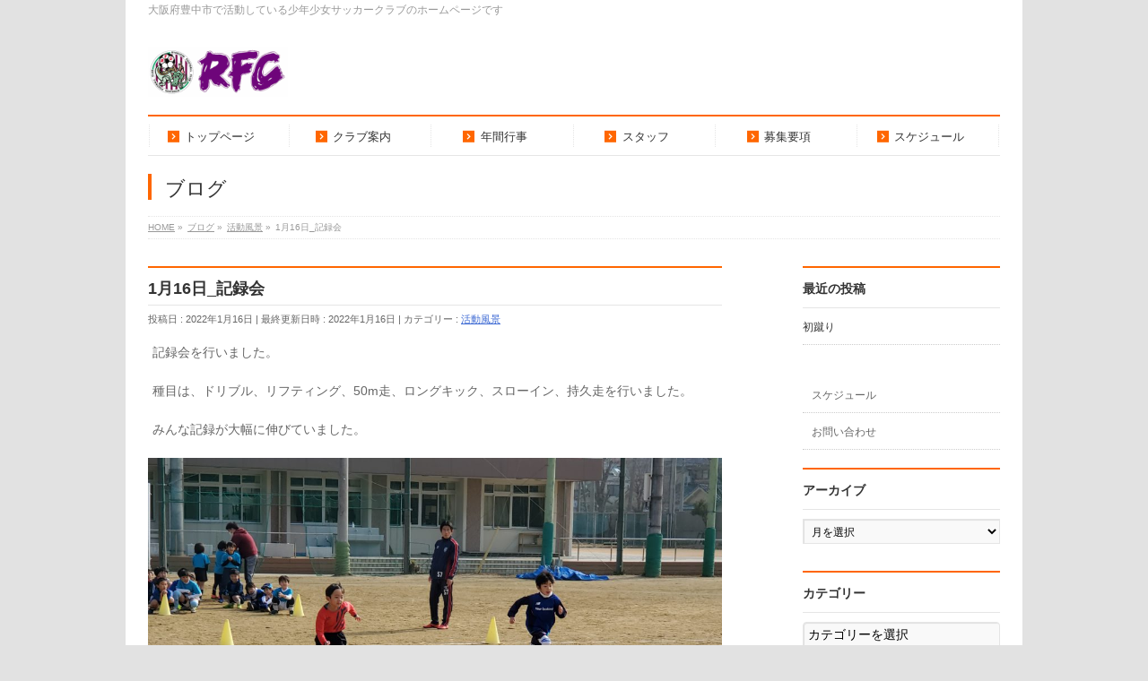

--- FILE ---
content_type: text/html; charset=UTF-8
request_url: https://rfc-osaka.com/2022/01/16/1%E6%9C%8816%E6%97%A5_%E8%A8%98%E9%8C%B2%E4%BC%9A/
body_size: 14167
content:
<!DOCTYPE html>
<!--[if IE]>
<meta http-equiv="X-UA-Compatible" content="IE=Edge">
<![endif]-->
<html xmlns:fb="http://ogp.me/ns/fb#" lang="ja">
<head>
<meta charset="UTF-8" />
<link rel="start" href="https://rfc-osaka.com" title="HOME" />

<meta id="viewport" name="viewport" content="width=device-width, initial-scale=1">
<title>1月16日_記録会 | RFC</title>
<meta name='robots' content='max-image-preview:large' />
<link rel='dns-prefetch' href='//fonts.googleapis.com' />
<link rel="alternate" type="application/rss+xml" title="RFC &raquo; フィード" href="https://rfc-osaka.com/feed/" />
<link rel="alternate" type="application/rss+xml" title="RFC &raquo; コメントフィード" href="https://rfc-osaka.com/comments/feed/" />
<link rel="alternate" title="oEmbed (JSON)" type="application/json+oembed" href="https://rfc-osaka.com/wp-json/oembed/1.0/embed?url=https%3A%2F%2Frfc-osaka.com%2F2022%2F01%2F16%2F1%25e6%259c%258816%25e6%2597%25a5_%25e8%25a8%2598%25e9%258c%25b2%25e4%25bc%259a%2F" />
<link rel="alternate" title="oEmbed (XML)" type="text/xml+oembed" href="https://rfc-osaka.com/wp-json/oembed/1.0/embed?url=https%3A%2F%2Frfc-osaka.com%2F2022%2F01%2F16%2F1%25e6%259c%258816%25e6%2597%25a5_%25e8%25a8%2598%25e9%258c%25b2%25e4%25bc%259a%2F&#038;format=xml" />
<meta name="description" content="記録会を行いました。種目は、ドリブル、リフティング、50m走、ロングキック、スローイン、持久走を行いました。みんな記録が大幅に伸びていました。🔺50m走🔺ロングキック🔺持久走🔺ドリブル🔺リフティング" />
<style type="text/css">.keyColorBG,.keyColorBGh:hover,.keyColor_bg,.keyColor_bg_hover:hover{background-color: #ff6600;}.keyColorCl,.keyColorClh:hover,.keyColor_txt,.keyColor_txt_hover:hover{color: #ff6600;}.keyColorBd,.keyColorBdh:hover,.keyColor_border,.keyColor_border_hover:hover{border-color: #ff6600;}.color_keyBG,.color_keyBGh:hover,.color_key_bg,.color_key_bg_hover:hover{background-color: #ff6600;}.color_keyCl,.color_keyClh:hover,.color_key_txt,.color_key_txt_hover:hover{color: #ff6600;}.color_keyBd,.color_keyBdh:hover,.color_key_border,.color_key_border_hover:hover{border-color: #ff6600;}</style>
<style id='wp-img-auto-sizes-contain-inline-css' type='text/css'>
img:is([sizes=auto i],[sizes^="auto," i]){contain-intrinsic-size:3000px 1500px}
/*# sourceURL=wp-img-auto-sizes-contain-inline-css */
</style>
<style id='wp-emoji-styles-inline-css' type='text/css'>

	img.wp-smiley, img.emoji {
		display: inline !important;
		border: none !important;
		box-shadow: none !important;
		height: 1em !important;
		width: 1em !important;
		margin: 0 0.07em !important;
		vertical-align: -0.1em !important;
		background: none !important;
		padding: 0 !important;
	}
/*# sourceURL=wp-emoji-styles-inline-css */
</style>
<style id='wp-block-library-inline-css' type='text/css'>
:root{--wp-block-synced-color:#7a00df;--wp-block-synced-color--rgb:122,0,223;--wp-bound-block-color:var(--wp-block-synced-color);--wp-editor-canvas-background:#ddd;--wp-admin-theme-color:#007cba;--wp-admin-theme-color--rgb:0,124,186;--wp-admin-theme-color-darker-10:#006ba1;--wp-admin-theme-color-darker-10--rgb:0,107,160.5;--wp-admin-theme-color-darker-20:#005a87;--wp-admin-theme-color-darker-20--rgb:0,90,135;--wp-admin-border-width-focus:2px}@media (min-resolution:192dpi){:root{--wp-admin-border-width-focus:1.5px}}.wp-element-button{cursor:pointer}:root .has-very-light-gray-background-color{background-color:#eee}:root .has-very-dark-gray-background-color{background-color:#313131}:root .has-very-light-gray-color{color:#eee}:root .has-very-dark-gray-color{color:#313131}:root .has-vivid-green-cyan-to-vivid-cyan-blue-gradient-background{background:linear-gradient(135deg,#00d084,#0693e3)}:root .has-purple-crush-gradient-background{background:linear-gradient(135deg,#34e2e4,#4721fb 50%,#ab1dfe)}:root .has-hazy-dawn-gradient-background{background:linear-gradient(135deg,#faaca8,#dad0ec)}:root .has-subdued-olive-gradient-background{background:linear-gradient(135deg,#fafae1,#67a671)}:root .has-atomic-cream-gradient-background{background:linear-gradient(135deg,#fdd79a,#004a59)}:root .has-nightshade-gradient-background{background:linear-gradient(135deg,#330968,#31cdcf)}:root .has-midnight-gradient-background{background:linear-gradient(135deg,#020381,#2874fc)}:root{--wp--preset--font-size--normal:16px;--wp--preset--font-size--huge:42px}.has-regular-font-size{font-size:1em}.has-larger-font-size{font-size:2.625em}.has-normal-font-size{font-size:var(--wp--preset--font-size--normal)}.has-huge-font-size{font-size:var(--wp--preset--font-size--huge)}.has-text-align-center{text-align:center}.has-text-align-left{text-align:left}.has-text-align-right{text-align:right}.has-fit-text{white-space:nowrap!important}#end-resizable-editor-section{display:none}.aligncenter{clear:both}.items-justified-left{justify-content:flex-start}.items-justified-center{justify-content:center}.items-justified-right{justify-content:flex-end}.items-justified-space-between{justify-content:space-between}.screen-reader-text{border:0;clip-path:inset(50%);height:1px;margin:-1px;overflow:hidden;padding:0;position:absolute;width:1px;word-wrap:normal!important}.screen-reader-text:focus{background-color:#ddd;clip-path:none;color:#444;display:block;font-size:1em;height:auto;left:5px;line-height:normal;padding:15px 23px 14px;text-decoration:none;top:5px;width:auto;z-index:100000}html :where(.has-border-color){border-style:solid}html :where([style*=border-top-color]){border-top-style:solid}html :where([style*=border-right-color]){border-right-style:solid}html :where([style*=border-bottom-color]){border-bottom-style:solid}html :where([style*=border-left-color]){border-left-style:solid}html :where([style*=border-width]){border-style:solid}html :where([style*=border-top-width]){border-top-style:solid}html :where([style*=border-right-width]){border-right-style:solid}html :where([style*=border-bottom-width]){border-bottom-style:solid}html :where([style*=border-left-width]){border-left-style:solid}html :where(img[class*=wp-image-]){height:auto;max-width:100%}:where(figure){margin:0 0 1em}html :where(.is-position-sticky){--wp-admin--admin-bar--position-offset:var(--wp-admin--admin-bar--height,0px)}@media screen and (max-width:600px){html :where(.is-position-sticky){--wp-admin--admin-bar--position-offset:0px}}

/*# sourceURL=wp-block-library-inline-css */
</style><style id='wp-block-image-inline-css' type='text/css'>
.wp-block-image>a,.wp-block-image>figure>a{display:inline-block}.wp-block-image img{box-sizing:border-box;height:auto;max-width:100%;vertical-align:bottom}@media not (prefers-reduced-motion){.wp-block-image img.hide{visibility:hidden}.wp-block-image img.show{animation:show-content-image .4s}}.wp-block-image[style*=border-radius] img,.wp-block-image[style*=border-radius]>a{border-radius:inherit}.wp-block-image.has-custom-border img{box-sizing:border-box}.wp-block-image.aligncenter{text-align:center}.wp-block-image.alignfull>a,.wp-block-image.alignwide>a{width:100%}.wp-block-image.alignfull img,.wp-block-image.alignwide img{height:auto;width:100%}.wp-block-image .aligncenter,.wp-block-image .alignleft,.wp-block-image .alignright,.wp-block-image.aligncenter,.wp-block-image.alignleft,.wp-block-image.alignright{display:table}.wp-block-image .aligncenter>figcaption,.wp-block-image .alignleft>figcaption,.wp-block-image .alignright>figcaption,.wp-block-image.aligncenter>figcaption,.wp-block-image.alignleft>figcaption,.wp-block-image.alignright>figcaption{caption-side:bottom;display:table-caption}.wp-block-image .alignleft{float:left;margin:.5em 1em .5em 0}.wp-block-image .alignright{float:right;margin:.5em 0 .5em 1em}.wp-block-image .aligncenter{margin-left:auto;margin-right:auto}.wp-block-image :where(figcaption){margin-bottom:1em;margin-top:.5em}.wp-block-image.is-style-circle-mask img{border-radius:9999px}@supports ((-webkit-mask-image:none) or (mask-image:none)) or (-webkit-mask-image:none){.wp-block-image.is-style-circle-mask img{border-radius:0;-webkit-mask-image:url('data:image/svg+xml;utf8,<svg viewBox="0 0 100 100" xmlns="http://www.w3.org/2000/svg"><circle cx="50" cy="50" r="50"/></svg>');mask-image:url('data:image/svg+xml;utf8,<svg viewBox="0 0 100 100" xmlns="http://www.w3.org/2000/svg"><circle cx="50" cy="50" r="50"/></svg>');mask-mode:alpha;-webkit-mask-position:center;mask-position:center;-webkit-mask-repeat:no-repeat;mask-repeat:no-repeat;-webkit-mask-size:contain;mask-size:contain}}:root :where(.wp-block-image.is-style-rounded img,.wp-block-image .is-style-rounded img){border-radius:9999px}.wp-block-image figure{margin:0}.wp-lightbox-container{display:flex;flex-direction:column;position:relative}.wp-lightbox-container img{cursor:zoom-in}.wp-lightbox-container img:hover+button{opacity:1}.wp-lightbox-container button{align-items:center;backdrop-filter:blur(16px) saturate(180%);background-color:#5a5a5a40;border:none;border-radius:4px;cursor:zoom-in;display:flex;height:20px;justify-content:center;opacity:0;padding:0;position:absolute;right:16px;text-align:center;top:16px;width:20px;z-index:100}@media not (prefers-reduced-motion){.wp-lightbox-container button{transition:opacity .2s ease}}.wp-lightbox-container button:focus-visible{outline:3px auto #5a5a5a40;outline:3px auto -webkit-focus-ring-color;outline-offset:3px}.wp-lightbox-container button:hover{cursor:pointer;opacity:1}.wp-lightbox-container button:focus{opacity:1}.wp-lightbox-container button:focus,.wp-lightbox-container button:hover,.wp-lightbox-container button:not(:hover):not(:active):not(.has-background){background-color:#5a5a5a40;border:none}.wp-lightbox-overlay{box-sizing:border-box;cursor:zoom-out;height:100vh;left:0;overflow:hidden;position:fixed;top:0;visibility:hidden;width:100%;z-index:100000}.wp-lightbox-overlay .close-button{align-items:center;cursor:pointer;display:flex;justify-content:center;min-height:40px;min-width:40px;padding:0;position:absolute;right:calc(env(safe-area-inset-right) + 16px);top:calc(env(safe-area-inset-top) + 16px);z-index:5000000}.wp-lightbox-overlay .close-button:focus,.wp-lightbox-overlay .close-button:hover,.wp-lightbox-overlay .close-button:not(:hover):not(:active):not(.has-background){background:none;border:none}.wp-lightbox-overlay .lightbox-image-container{height:var(--wp--lightbox-container-height);left:50%;overflow:hidden;position:absolute;top:50%;transform:translate(-50%,-50%);transform-origin:top left;width:var(--wp--lightbox-container-width);z-index:9999999999}.wp-lightbox-overlay .wp-block-image{align-items:center;box-sizing:border-box;display:flex;height:100%;justify-content:center;margin:0;position:relative;transform-origin:0 0;width:100%;z-index:3000000}.wp-lightbox-overlay .wp-block-image img{height:var(--wp--lightbox-image-height);min-height:var(--wp--lightbox-image-height);min-width:var(--wp--lightbox-image-width);width:var(--wp--lightbox-image-width)}.wp-lightbox-overlay .wp-block-image figcaption{display:none}.wp-lightbox-overlay button{background:none;border:none}.wp-lightbox-overlay .scrim{background-color:#fff;height:100%;opacity:.9;position:absolute;width:100%;z-index:2000000}.wp-lightbox-overlay.active{visibility:visible}@media not (prefers-reduced-motion){.wp-lightbox-overlay.active{animation:turn-on-visibility .25s both}.wp-lightbox-overlay.active img{animation:turn-on-visibility .35s both}.wp-lightbox-overlay.show-closing-animation:not(.active){animation:turn-off-visibility .35s both}.wp-lightbox-overlay.show-closing-animation:not(.active) img{animation:turn-off-visibility .25s both}.wp-lightbox-overlay.zoom.active{animation:none;opacity:1;visibility:visible}.wp-lightbox-overlay.zoom.active .lightbox-image-container{animation:lightbox-zoom-in .4s}.wp-lightbox-overlay.zoom.active .lightbox-image-container img{animation:none}.wp-lightbox-overlay.zoom.active .scrim{animation:turn-on-visibility .4s forwards}.wp-lightbox-overlay.zoom.show-closing-animation:not(.active){animation:none}.wp-lightbox-overlay.zoom.show-closing-animation:not(.active) .lightbox-image-container{animation:lightbox-zoom-out .4s}.wp-lightbox-overlay.zoom.show-closing-animation:not(.active) .lightbox-image-container img{animation:none}.wp-lightbox-overlay.zoom.show-closing-animation:not(.active) .scrim{animation:turn-off-visibility .4s forwards}}@keyframes show-content-image{0%{visibility:hidden}99%{visibility:hidden}to{visibility:visible}}@keyframes turn-on-visibility{0%{opacity:0}to{opacity:1}}@keyframes turn-off-visibility{0%{opacity:1;visibility:visible}99%{opacity:0;visibility:visible}to{opacity:0;visibility:hidden}}@keyframes lightbox-zoom-in{0%{transform:translate(calc((-100vw + var(--wp--lightbox-scrollbar-width))/2 + var(--wp--lightbox-initial-left-position)),calc(-50vh + var(--wp--lightbox-initial-top-position))) scale(var(--wp--lightbox-scale))}to{transform:translate(-50%,-50%) scale(1)}}@keyframes lightbox-zoom-out{0%{transform:translate(-50%,-50%) scale(1);visibility:visible}99%{visibility:visible}to{transform:translate(calc((-100vw + var(--wp--lightbox-scrollbar-width))/2 + var(--wp--lightbox-initial-left-position)),calc(-50vh + var(--wp--lightbox-initial-top-position))) scale(var(--wp--lightbox-scale));visibility:hidden}}
/*# sourceURL=https://rfc-osaka.com/wp-includes/blocks/image/style.min.css */
</style>
<style id='wp-block-paragraph-inline-css' type='text/css'>
.is-small-text{font-size:.875em}.is-regular-text{font-size:1em}.is-large-text{font-size:2.25em}.is-larger-text{font-size:3em}.has-drop-cap:not(:focus):first-letter{float:left;font-size:8.4em;font-style:normal;font-weight:100;line-height:.68;margin:.05em .1em 0 0;text-transform:uppercase}body.rtl .has-drop-cap:not(:focus):first-letter{float:none;margin-left:.1em}p.has-drop-cap.has-background{overflow:hidden}:root :where(p.has-background){padding:1.25em 2.375em}:where(p.has-text-color:not(.has-link-color)) a{color:inherit}p.has-text-align-left[style*="writing-mode:vertical-lr"],p.has-text-align-right[style*="writing-mode:vertical-rl"]{rotate:180deg}
/*# sourceURL=https://rfc-osaka.com/wp-includes/blocks/paragraph/style.min.css */
</style>
<style id='global-styles-inline-css' type='text/css'>
:root{--wp--preset--aspect-ratio--square: 1;--wp--preset--aspect-ratio--4-3: 4/3;--wp--preset--aspect-ratio--3-4: 3/4;--wp--preset--aspect-ratio--3-2: 3/2;--wp--preset--aspect-ratio--2-3: 2/3;--wp--preset--aspect-ratio--16-9: 16/9;--wp--preset--aspect-ratio--9-16: 9/16;--wp--preset--color--black: #000000;--wp--preset--color--cyan-bluish-gray: #abb8c3;--wp--preset--color--white: #ffffff;--wp--preset--color--pale-pink: #f78da7;--wp--preset--color--vivid-red: #cf2e2e;--wp--preset--color--luminous-vivid-orange: #ff6900;--wp--preset--color--luminous-vivid-amber: #fcb900;--wp--preset--color--light-green-cyan: #7bdcb5;--wp--preset--color--vivid-green-cyan: #00d084;--wp--preset--color--pale-cyan-blue: #8ed1fc;--wp--preset--color--vivid-cyan-blue: #0693e3;--wp--preset--color--vivid-purple: #9b51e0;--wp--preset--gradient--vivid-cyan-blue-to-vivid-purple: linear-gradient(135deg,rgb(6,147,227) 0%,rgb(155,81,224) 100%);--wp--preset--gradient--light-green-cyan-to-vivid-green-cyan: linear-gradient(135deg,rgb(122,220,180) 0%,rgb(0,208,130) 100%);--wp--preset--gradient--luminous-vivid-amber-to-luminous-vivid-orange: linear-gradient(135deg,rgb(252,185,0) 0%,rgb(255,105,0) 100%);--wp--preset--gradient--luminous-vivid-orange-to-vivid-red: linear-gradient(135deg,rgb(255,105,0) 0%,rgb(207,46,46) 100%);--wp--preset--gradient--very-light-gray-to-cyan-bluish-gray: linear-gradient(135deg,rgb(238,238,238) 0%,rgb(169,184,195) 100%);--wp--preset--gradient--cool-to-warm-spectrum: linear-gradient(135deg,rgb(74,234,220) 0%,rgb(151,120,209) 20%,rgb(207,42,186) 40%,rgb(238,44,130) 60%,rgb(251,105,98) 80%,rgb(254,248,76) 100%);--wp--preset--gradient--blush-light-purple: linear-gradient(135deg,rgb(255,206,236) 0%,rgb(152,150,240) 100%);--wp--preset--gradient--blush-bordeaux: linear-gradient(135deg,rgb(254,205,165) 0%,rgb(254,45,45) 50%,rgb(107,0,62) 100%);--wp--preset--gradient--luminous-dusk: linear-gradient(135deg,rgb(255,203,112) 0%,rgb(199,81,192) 50%,rgb(65,88,208) 100%);--wp--preset--gradient--pale-ocean: linear-gradient(135deg,rgb(255,245,203) 0%,rgb(182,227,212) 50%,rgb(51,167,181) 100%);--wp--preset--gradient--electric-grass: linear-gradient(135deg,rgb(202,248,128) 0%,rgb(113,206,126) 100%);--wp--preset--gradient--midnight: linear-gradient(135deg,rgb(2,3,129) 0%,rgb(40,116,252) 100%);--wp--preset--font-size--small: 13px;--wp--preset--font-size--medium: 20px;--wp--preset--font-size--large: 36px;--wp--preset--font-size--x-large: 42px;--wp--preset--spacing--20: 0.44rem;--wp--preset--spacing--30: 0.67rem;--wp--preset--spacing--40: 1rem;--wp--preset--spacing--50: 1.5rem;--wp--preset--spacing--60: 2.25rem;--wp--preset--spacing--70: 3.38rem;--wp--preset--spacing--80: 5.06rem;--wp--preset--shadow--natural: 6px 6px 9px rgba(0, 0, 0, 0.2);--wp--preset--shadow--deep: 12px 12px 50px rgba(0, 0, 0, 0.4);--wp--preset--shadow--sharp: 6px 6px 0px rgba(0, 0, 0, 0.2);--wp--preset--shadow--outlined: 6px 6px 0px -3px rgb(255, 255, 255), 6px 6px rgb(0, 0, 0);--wp--preset--shadow--crisp: 6px 6px 0px rgb(0, 0, 0);}:where(.is-layout-flex){gap: 0.5em;}:where(.is-layout-grid){gap: 0.5em;}body .is-layout-flex{display: flex;}.is-layout-flex{flex-wrap: wrap;align-items: center;}.is-layout-flex > :is(*, div){margin: 0;}body .is-layout-grid{display: grid;}.is-layout-grid > :is(*, div){margin: 0;}:where(.wp-block-columns.is-layout-flex){gap: 2em;}:where(.wp-block-columns.is-layout-grid){gap: 2em;}:where(.wp-block-post-template.is-layout-flex){gap: 1.25em;}:where(.wp-block-post-template.is-layout-grid){gap: 1.25em;}.has-black-color{color: var(--wp--preset--color--black) !important;}.has-cyan-bluish-gray-color{color: var(--wp--preset--color--cyan-bluish-gray) !important;}.has-white-color{color: var(--wp--preset--color--white) !important;}.has-pale-pink-color{color: var(--wp--preset--color--pale-pink) !important;}.has-vivid-red-color{color: var(--wp--preset--color--vivid-red) !important;}.has-luminous-vivid-orange-color{color: var(--wp--preset--color--luminous-vivid-orange) !important;}.has-luminous-vivid-amber-color{color: var(--wp--preset--color--luminous-vivid-amber) !important;}.has-light-green-cyan-color{color: var(--wp--preset--color--light-green-cyan) !important;}.has-vivid-green-cyan-color{color: var(--wp--preset--color--vivid-green-cyan) !important;}.has-pale-cyan-blue-color{color: var(--wp--preset--color--pale-cyan-blue) !important;}.has-vivid-cyan-blue-color{color: var(--wp--preset--color--vivid-cyan-blue) !important;}.has-vivid-purple-color{color: var(--wp--preset--color--vivid-purple) !important;}.has-black-background-color{background-color: var(--wp--preset--color--black) !important;}.has-cyan-bluish-gray-background-color{background-color: var(--wp--preset--color--cyan-bluish-gray) !important;}.has-white-background-color{background-color: var(--wp--preset--color--white) !important;}.has-pale-pink-background-color{background-color: var(--wp--preset--color--pale-pink) !important;}.has-vivid-red-background-color{background-color: var(--wp--preset--color--vivid-red) !important;}.has-luminous-vivid-orange-background-color{background-color: var(--wp--preset--color--luminous-vivid-orange) !important;}.has-luminous-vivid-amber-background-color{background-color: var(--wp--preset--color--luminous-vivid-amber) !important;}.has-light-green-cyan-background-color{background-color: var(--wp--preset--color--light-green-cyan) !important;}.has-vivid-green-cyan-background-color{background-color: var(--wp--preset--color--vivid-green-cyan) !important;}.has-pale-cyan-blue-background-color{background-color: var(--wp--preset--color--pale-cyan-blue) !important;}.has-vivid-cyan-blue-background-color{background-color: var(--wp--preset--color--vivid-cyan-blue) !important;}.has-vivid-purple-background-color{background-color: var(--wp--preset--color--vivid-purple) !important;}.has-black-border-color{border-color: var(--wp--preset--color--black) !important;}.has-cyan-bluish-gray-border-color{border-color: var(--wp--preset--color--cyan-bluish-gray) !important;}.has-white-border-color{border-color: var(--wp--preset--color--white) !important;}.has-pale-pink-border-color{border-color: var(--wp--preset--color--pale-pink) !important;}.has-vivid-red-border-color{border-color: var(--wp--preset--color--vivid-red) !important;}.has-luminous-vivid-orange-border-color{border-color: var(--wp--preset--color--luminous-vivid-orange) !important;}.has-luminous-vivid-amber-border-color{border-color: var(--wp--preset--color--luminous-vivid-amber) !important;}.has-light-green-cyan-border-color{border-color: var(--wp--preset--color--light-green-cyan) !important;}.has-vivid-green-cyan-border-color{border-color: var(--wp--preset--color--vivid-green-cyan) !important;}.has-pale-cyan-blue-border-color{border-color: var(--wp--preset--color--pale-cyan-blue) !important;}.has-vivid-cyan-blue-border-color{border-color: var(--wp--preset--color--vivid-cyan-blue) !important;}.has-vivid-purple-border-color{border-color: var(--wp--preset--color--vivid-purple) !important;}.has-vivid-cyan-blue-to-vivid-purple-gradient-background{background: var(--wp--preset--gradient--vivid-cyan-blue-to-vivid-purple) !important;}.has-light-green-cyan-to-vivid-green-cyan-gradient-background{background: var(--wp--preset--gradient--light-green-cyan-to-vivid-green-cyan) !important;}.has-luminous-vivid-amber-to-luminous-vivid-orange-gradient-background{background: var(--wp--preset--gradient--luminous-vivid-amber-to-luminous-vivid-orange) !important;}.has-luminous-vivid-orange-to-vivid-red-gradient-background{background: var(--wp--preset--gradient--luminous-vivid-orange-to-vivid-red) !important;}.has-very-light-gray-to-cyan-bluish-gray-gradient-background{background: var(--wp--preset--gradient--very-light-gray-to-cyan-bluish-gray) !important;}.has-cool-to-warm-spectrum-gradient-background{background: var(--wp--preset--gradient--cool-to-warm-spectrum) !important;}.has-blush-light-purple-gradient-background{background: var(--wp--preset--gradient--blush-light-purple) !important;}.has-blush-bordeaux-gradient-background{background: var(--wp--preset--gradient--blush-bordeaux) !important;}.has-luminous-dusk-gradient-background{background: var(--wp--preset--gradient--luminous-dusk) !important;}.has-pale-ocean-gradient-background{background: var(--wp--preset--gradient--pale-ocean) !important;}.has-electric-grass-gradient-background{background: var(--wp--preset--gradient--electric-grass) !important;}.has-midnight-gradient-background{background: var(--wp--preset--gradient--midnight) !important;}.has-small-font-size{font-size: var(--wp--preset--font-size--small) !important;}.has-medium-font-size{font-size: var(--wp--preset--font-size--medium) !important;}.has-large-font-size{font-size: var(--wp--preset--font-size--large) !important;}.has-x-large-font-size{font-size: var(--wp--preset--font-size--x-large) !important;}
/*# sourceURL=global-styles-inline-css */
</style>

<style id='classic-theme-styles-inline-css' type='text/css'>
/*! This file is auto-generated */
.wp-block-button__link{color:#fff;background-color:#32373c;border-radius:9999px;box-shadow:none;text-decoration:none;padding:calc(.667em + 2px) calc(1.333em + 2px);font-size:1.125em}.wp-block-file__button{background:#32373c;color:#fff;text-decoration:none}
/*# sourceURL=/wp-includes/css/classic-themes.min.css */
</style>
<link rel='stylesheet' id='contact-form-7-css' href='https://rfc-osaka.com/wp-content/plugins/contact-form-7/includes/css/styles.css?ver=5.4' type='text/css' media='all' />
<link rel='stylesheet' id='Biz_Vektor_common_style-css' href='https://rfc-osaka.com/wp-content/themes/biz-vektor/css/bizvektor_common_min.css?ver=1.12.0' type='text/css' media='all' />
<link rel='stylesheet' id='Biz_Vektor_Design_style-css' href='https://rfc-osaka.com/wp-content/plugins/biz-vektor-neat/css/neat.min.css?ver=0.2.4.0' type='text/css' media='all' />
<link rel='stylesheet' id='Biz_Vektor_plugin_sns_style-css' href='https://rfc-osaka.com/wp-content/themes/biz-vektor/plugins/sns/style_bizvektor_sns.css?ver=6.9' type='text/css' media='all' />
<link rel='stylesheet' id='Biz_Vektor_add_web_fonts-css' href='//fonts.googleapis.com/css?family=Droid+Sans%3A700%7CLato%3A900%7CAnton&#038;ver=6.9' type='text/css' media='all' />
<link rel="https://api.w.org/" href="https://rfc-osaka.com/wp-json/" /><link rel="alternate" title="JSON" type="application/json" href="https://rfc-osaka.com/wp-json/wp/v2/posts/973" /><link rel="EditURI" type="application/rsd+xml" title="RSD" href="https://rfc-osaka.com/xmlrpc.php?rsd" />
<link rel="canonical" href="https://rfc-osaka.com/2022/01/16/1%e6%9c%8816%e6%97%a5_%e8%a8%98%e9%8c%b2%e4%bc%9a/" />
<link rel='shortlink' href='https://rfc-osaka.com/?p=973' />
<!-- [ BizVektor OGP ] -->
<meta property="og:site_name" content="RFC" />
<meta property="og:url" content="https://rfc-osaka.com/2022/01/16/1%e6%9c%8816%e6%97%a5_%e8%a8%98%e9%8c%b2%e4%bc%9a/" />
<meta property="fb:app_id" content="" />
<meta property="og:type" content="article" />
<meta property="og:title" content="1月16日_記録会 | RFC" />
<meta property="og:description" content=" 記録会を行いました。    種目は、ドリブル、リフティング、50m走、ロングキック、スローイン、持久走を行いました。    みんな記録が大幅に伸びていました。    🔺50m走    🔺ロングキック    🔺持久走    🔺ドリブル    🔺リフティング " />
<!-- [ /BizVektor OGP ] -->
<!--[if lte IE 8]>
<link rel="stylesheet" type="text/css" media="all" href="https://rfc-osaka.com/wp-content/plugins/biz-vektor-neat/css/neat_old_ie.css" />
<![endif]-->
<link rel="pingback" href="https://rfc-osaka.com/xmlrpc.php" />
<style type="text/css" id="custom-background-css">
body.custom-background { background-color: #e2e2e2; }
</style>
	<link rel="icon" href="https://rfc-osaka.com/wp-content/uploads/2017/12/cropped-junir_mark_rogo_H100-150x150.gif" sizes="32x32" />
<link rel="icon" href="https://rfc-osaka.com/wp-content/uploads/2017/12/cropped-junir_mark_rogo_H100-300x300.gif" sizes="192x192" />
<link rel="apple-touch-icon" href="https://rfc-osaka.com/wp-content/uploads/2017/12/cropped-junir_mark_rogo_H100-300x300.gif" />
<meta name="msapplication-TileImage" content="https://rfc-osaka.com/wp-content/uploads/2017/12/cropped-junir_mark_rogo_H100-300x300.gif" />
<style type="text/css">


a { color:#3b68d3; }

#searchform input[type=submit],
p.form-submit input[type=submit],
form#searchform input#searchsubmit,
#content form input.wpcf7-submit,
#confirm-button input,
a.btn,
.linkBtn a,
input[type=button],
input[type=submit] { background-color: #ff6600; }

#headContactTel { color:#ff6600; }

#gMenu .assistive-text { background-color:#ff6600; }
#gMenu .menu { border-top-color:#ff6600; }
#gMenu .menu li a:hover { background-color:#f2ddd2; }
#gMenu .menu li a span { color:#ff6600; }
#gMenu .menu li.current_page_item > a { background-color:#f2ddd2; }
#gMenu .menu li a strong:before { color:#ff6600; }
@media (min-width:770px) {
#gMenu .menu > li.current-menu-ancestor > a,
#gMenu .menu > li.current_page_ancestor > a,
#gMenu .menu > li.current-page-ancestor > a { background-color:#f2ddd2; }
}

#pageTitBnr #pageTitInner #pageTit { border-left-color:#ff6600; }

.sideTower li#sideContact.sideBnr a,
#sideTower li#sideContact.sideBnr a,
#content .infoList .rssBtn a,
form#searchform input#searchsubmit { background-color: #ff6600; }

.sideTower li#sideContact.sideBnr a:hover,
#sideTower li#sideContact.sideBnr a:hover,
#content .infoList .rssBtn a:hover,
form#searchform input#searchsubmit:hover { background-color: #3b68d3; }

#content h2,
#content h1.contentTitle,
#content h1.entryPostTitle ,
.sideTower .localHead,
#sideTower .localHead { border-top-color:#ff6600; }

#content h3 { color:#ff6600; }

#content table th { background-color:#f2ddd2; }
#content table thead th { background-color:#f2ddd2; }

#content .mainFootContact p.mainFootTxt span.mainFootTel { color:#ff6600; }
#content .mainFootContact .mainFootBt a { background-color: #ff6600; }
#content .mainFootContact .mainFootBt a:hover { background-color: #3b68d3; }

#content .child_page_block h4 a { border-left-color:#ff6600; }

#content .infoList .infoCate a { border-color:#3b68d3; color:#3b68d3 }
#content .infoList .infoCate a:hover { background-color: #3b68d3; }

.paging span,
.paging a	{ color:#ff6600; border-color:#ff6600; }
.paging span.current,
.paging a:hover	{ background-color:#ff6600; }

	/* アクティブのページ */
.sideTower .sideWidget li a:hover,
.sideTower .sideWidget li.current_page_item > a,
.sideTower .sideWidget li.current-cat > a,
#sideTower .sideWidget li a:hover,
#sideTower .sideWidget li.current_page_item > a,
#sideTower .sideWidget li.current-cat > a	{ color:#ff6600; background-color: #f2ddd2;}
.sideTower .ttBoxSection .ttBox a:hover,
#sideTower .ttBoxSection .ttBox a:hover { color: #ff6600; }

#pagetop a { background-color: #ff6600; }
#pagetop a:hover { background-color: #3b68d3; }
.moreLink a { background-color: #ff6600; }
.moreLink a:hover { background-color: #3b68d3; }

#content #topPr h3 a { border-left-color:#ff6600; }

#gMenu .menu li a strong:before { font-family: 'vk_icons';content: "\2e";padding-right:0.5em;position:relative;top:1px; }
#gMenu .menu li a strong:after { content: "";padding-left:1.3em; }
@media (min-width: 970px) {
#gMenu .menu li a { padding-left:0px;padding-right:0px; }
}

</style>


<!--[if lte IE 8]>
<style type="text/css">
#gMenu .menu > li.current-menu-ancestor > a,
#gMenu .menu > li.current_page_ancestor > a,
#gMenu .menu > li.current-page-ancestor > a { background-color:#f2ddd2; }
</style>
<![endif]-->

	<style type="text/css">
/*-------------------------------------------*/
/*	menu divide
/*-------------------------------------------*/
@media (min-width: 970px) { #gMenu .menu > li { width:16.65%; text-align:center; } }
</style>
<style type="text/css">
/*-------------------------------------------*/
/*	font
/*-------------------------------------------*/
h1,h2,h3,h4,h4,h5,h6,#header #site-title,#pageTitBnr #pageTitInner #pageTit,#content .leadTxt,#sideTower .localHead {font-family: "ヒラギノ角ゴ Pro W3","Hiragino Kaku Gothic Pro","メイリオ",Meiryo,Osaka,"ＭＳ Ｐゴシック","MS PGothic",sans-serif; }
#pageTitBnr #pageTitInner #pageTit { font-weight:lighter; }
#gMenu .menu li a strong {font-family: "ヒラギノ角ゴ Pro W3","Hiragino Kaku Gothic Pro","メイリオ",Meiryo,Osaka,"ＭＳ Ｐゴシック","MS PGothic",sans-serif; }
</style>
<link rel="stylesheet" href="https://rfc-osaka.com/wp-content/themes/biz-vektor/style.css" type="text/css" media="all" />
</head>

<body class="wp-singular post-template-default single single-post postid-973 single-format-standard custom-background wp-theme-biz-vektor two-column right-sidebar">

<div id="fb-root"></div>

<div id="wrap">

<!--[if lte IE 8]>
<div id="eradi_ie_box">
<div class="alert_title">ご利用の <span style="font-weight: bold;">Internet Exproler</span> は古すぎます。</div>
<p>あなたがご利用の Internet Explorer はすでにサポートが終了しているため、正しい表示・動作を保証しておりません。<br />
古い Internet Exproler はセキュリティーの観点からも、<a href="https://www.microsoft.com/ja-jp/windows/lifecycle/iesupport/" target="_blank" >新しいブラウザに移行する事が強く推奨されています。</a><br />
<a href="http://windows.microsoft.com/ja-jp/internet-explorer/" target="_blank" >最新のInternet Exproler</a> や <a href="https://www.microsoft.com/ja-jp/windows/microsoft-edge" target="_blank" >Edge</a> を利用するか、<a href="https://www.google.co.jp/chrome/browser/index.html" target="_blank">Chrome</a> や <a href="https://www.mozilla.org/ja/firefox/new/" target="_blank">Firefox</a> など、より早くて快適なブラウザをご利用ください。</p>
</div>
<![endif]-->

<!-- [ #headerTop ] -->
<div id="headerTop">
<div class="innerBox">
<div id="site-description">大阪府豊中市で活動している少年少女サッカークラブのホームページです</div>
</div>
</div><!-- [ /#headerTop ] -->

<!-- [ #header ] -->
<header id="header" class="header">
<div id="headerInner" class="innerBox">
<!-- [ #headLogo ] -->
<div id="site-title">
<a href="https://rfc-osaka.com/" title="RFC" rel="home">
<img src="https://rfc-osaka.com/wp-content/uploads/2017/12/junir_mark_rogo_H100.gif" alt="RFC" /></a>
</div>
<!-- [ /#headLogo ] -->

<!-- [ #headContact ] -->
<!-- [ /#headContact ] -->

</div>
<!-- #headerInner -->
</header>
<!-- [ /#header ] -->


<!-- [ #gMenu ] -->
<div id="gMenu" class="itemClose">
<div id="gMenuInner" class="innerBox">
<h3 class="assistive-text" onclick="showHide('gMenu');"><span>MENU</span></h3>
<div class="skip-link screen-reader-text">
	<a href="#content" title="メニューを飛ばす">メニューを飛ばす</a>
</div>
<div class="menu-%e3%83%a1%e3%82%a4%e3%83%b3%e3%83%a1%e3%83%8b%e3%83%a5%e3%83%bc-container"><ul id="menu-%e3%83%a1%e3%82%a4%e3%83%b3%e3%83%a1%e3%83%8b%e3%83%a5%e3%83%bc" class="menu"><li id="menu-item-766" class="menu-item menu-item-type-post_type menu-item-object-page menu-item-home"><a href="https://rfc-osaka.com/"><strong>トップページ</strong></a></li>
<li id="menu-item-765" class="menu-item menu-item-type-post_type menu-item-object-page"><a href="https://rfc-osaka.com/%e3%82%af%e3%83%a9%e3%83%96%e6%a1%88%e5%86%85/"><strong>クラブ案内</strong></a></li>
<li id="menu-item-764" class="menu-item menu-item-type-post_type menu-item-object-page"><a href="https://rfc-osaka.com/%e5%b9%b4%e9%96%93%e8%a1%8c%e4%ba%8b/"><strong>年間行事</strong></a></li>
<li id="menu-item-801" class="menu-item menu-item-type-post_type menu-item-object-page"><a href="https://rfc-osaka.com/%e3%82%b9%e3%82%bf%e3%83%83%e3%83%95/"><strong>スタッフ</strong></a></li>
<li id="menu-item-803" class="menu-item menu-item-type-post_type menu-item-object-page"><a href="https://rfc-osaka.com/%e5%8b%9f%e9%9b%86%e8%a6%81%e9%a0%85/"><strong>募集要項</strong></a></li>
<li id="menu-item-767" class="menu-item menu-item-type-post_type menu-item-object-page"><a href="https://rfc-osaka.com/%e3%82%b9%e3%82%b1%e3%82%b8%e3%83%a5%e3%83%bc%e3%83%ab/"><strong>スケジュール</strong></a></li>
</ul></div>
</div><!-- [ /#gMenuInner ] -->
</div>
<!-- [ /#gMenu ] -->


<div id="pageTitBnr">
<div class="innerBox">
<div id="pageTitInner">
<div id="pageTit">
ブログ</div>
</div><!-- [ /#pageTitInner ] -->
</div>
</div><!-- [ /#pageTitBnr ] -->
<!-- [ #panList ] -->
<div id="panList">
<div id="panListInner" class="innerBox"><ul><li id="panHome" itemprop="itemListElement" itemscope itemtype="http://schema.org/ListItem"><a href="https://rfc-osaka.com" itemprop="item"><span itemprop="name">HOME</span></a> &raquo; </li><li itemprop="itemListElement" itemscope itemtype="http://schema.org/ListItem"><a href="https://rfc-osaka.com/%e3%83%96%e3%83%ad%e3%82%b0/" itemprop="item"><span itemprop="name">ブログ</span></a> &raquo; </li><li itemprop="itemListElement" itemscope itemtype="http://schema.org/ListItem"><a href="https://rfc-osaka.com/category/%e6%b4%bb%e5%8b%95%e9%a2%a8%e6%99%af/" itemprop="item"><span itemprop="name">活動風景</span></a> &raquo; </li><li itemprop="itemListElement" itemscope itemtype="http://schema.org/ListItem"><span itemprop="name">1月16日_記録会</span></li></ul></div>
</div>
<!-- [ /#panList ] -->

<div id="main" class="main">
<!-- [ #container ] -->
<div id="container" class="innerBox">
	<!-- [ #content ] -->
	<div id="content" class="content">

<!-- [ #post- ] -->
<div id="post-973" class="post-973 post type-post status-publish format-standard hentry category-5">
		<h1 class="entryPostTitle entry-title">1月16日_記録会</h1>
	<div class="entry-meta">
<span class="published">投稿日 : 2022年1月16日</span>
<span class="updated entry-meta-items">最終更新日時 : 2022年1月16日</span>
<span class="vcard author entry-meta-items">投稿者 : <span class="fn">石橋尭之</span></span>
<span class="tags entry-meta-items">カテゴリー :  <a href="https://rfc-osaka.com/category/%e6%b4%bb%e5%8b%95%e9%a2%a8%e6%99%af/" rel="tag">活動風景</a></span>
</div>
<!-- .entry-meta -->	<div class="entry-content post-content">
		
<p>記録会を行いました。</p>



<p>種目は、ドリブル、リフティング、50m走、ロングキック、スローイン、持久走を行いました。</p>



<p>みんな記録が大幅に伸びていました。</p>



<figure class="wp-block-image size-large"><img fetchpriority="high" decoding="async" width="1024" height="652" src="https://rfc-osaka.com/wp-content/uploads/2022/01/20220116_105036-1024x652.jpg" alt="" class="wp-image-974" srcset="https://rfc-osaka.com/wp-content/uploads/2022/01/20220116_105036-1024x652.jpg 1024w, https://rfc-osaka.com/wp-content/uploads/2022/01/20220116_105036-300x191.jpg 300w, https://rfc-osaka.com/wp-content/uploads/2022/01/20220116_105036-768x489.jpg 768w, https://rfc-osaka.com/wp-content/uploads/2022/01/20220116_105036-1536x978.jpg 1536w, https://rfc-osaka.com/wp-content/uploads/2022/01/20220116_105036-2048x1305.jpg 2048w" sizes="(max-width: 1024px) 100vw, 1024px" /><figcaption>🔺50m走</figcaption></figure>



<figure class="wp-block-image size-large"><img decoding="async" width="1024" height="912" src="https://rfc-osaka.com/wp-content/uploads/2022/01/20220116_102020-1024x912.jpg" alt="" class="wp-image-975" srcset="https://rfc-osaka.com/wp-content/uploads/2022/01/20220116_102020-1024x912.jpg 1024w, https://rfc-osaka.com/wp-content/uploads/2022/01/20220116_102020-300x267.jpg 300w, https://rfc-osaka.com/wp-content/uploads/2022/01/20220116_102020-768x684.jpg 768w, https://rfc-osaka.com/wp-content/uploads/2022/01/20220116_102020-1536x1367.jpg 1536w, https://rfc-osaka.com/wp-content/uploads/2022/01/20220116_102020-2048x1823.jpg 2048w" sizes="(max-width: 1024px) 100vw, 1024px" /><figcaption>🔺ロングキック</figcaption></figure>



<figure class="wp-block-image size-large"><img decoding="async" width="1024" height="670" src="https://rfc-osaka.com/wp-content/uploads/2022/01/20220116_112501-1024x670.jpg" alt="" class="wp-image-976" srcset="https://rfc-osaka.com/wp-content/uploads/2022/01/20220116_112501-1024x670.jpg 1024w, https://rfc-osaka.com/wp-content/uploads/2022/01/20220116_112501-300x196.jpg 300w, https://rfc-osaka.com/wp-content/uploads/2022/01/20220116_112501-768x502.jpg 768w, https://rfc-osaka.com/wp-content/uploads/2022/01/20220116_112501-1536x1004.jpg 1536w, https://rfc-osaka.com/wp-content/uploads/2022/01/20220116_112501-2048x1339.jpg 2048w" sizes="(max-width: 1024px) 100vw, 1024px" /><figcaption>🔺持久走</figcaption></figure>



<figure class="wp-block-image size-large"><img loading="lazy" decoding="async" width="1024" height="688" src="https://rfc-osaka.com/wp-content/uploads/2022/01/20220116_095812-1024x688.jpg" alt="" class="wp-image-977" srcset="https://rfc-osaka.com/wp-content/uploads/2022/01/20220116_095812-1024x688.jpg 1024w, https://rfc-osaka.com/wp-content/uploads/2022/01/20220116_095812-300x202.jpg 300w, https://rfc-osaka.com/wp-content/uploads/2022/01/20220116_095812-768x516.jpg 768w, https://rfc-osaka.com/wp-content/uploads/2022/01/20220116_095812-1536x1032.jpg 1536w, https://rfc-osaka.com/wp-content/uploads/2022/01/20220116_095812-2048x1376.jpg 2048w" sizes="auto, (max-width: 1024px) 100vw, 1024px" /><figcaption>🔺ドリブル</figcaption></figure>



<figure class="wp-block-image size-large"><img loading="lazy" decoding="async" width="745" height="1024" src="https://rfc-osaka.com/wp-content/uploads/2022/01/20220116_103351-745x1024.jpg" alt="" class="wp-image-978" srcset="https://rfc-osaka.com/wp-content/uploads/2022/01/20220116_103351-745x1024.jpg 745w, https://rfc-osaka.com/wp-content/uploads/2022/01/20220116_103351-218x300.jpg 218w, https://rfc-osaka.com/wp-content/uploads/2022/01/20220116_103351-768x1055.jpg 768w, https://rfc-osaka.com/wp-content/uploads/2022/01/20220116_103351-1118x1536.jpg 1118w, https://rfc-osaka.com/wp-content/uploads/2022/01/20220116_103351-1490x2048.jpg 1490w, https://rfc-osaka.com/wp-content/uploads/2022/01/20220116_103351.jpg 1539w" sizes="auto, (max-width: 745px) 100vw, 745px" /><figcaption>🔺リフティング</figcaption></figure>
		
		<div class="entry-utility">
					</div>
		<!-- .entry-utility -->
	</div><!-- .entry-content -->



<div id="nav-below" class="navigation">
	<div class="nav-previous"><a href="https://rfc-osaka.com/2022/01/04/%e6%96%b0%e5%b9%b4%e5%88%9d%e8%b9%b4%e3%82%8a2022/" rel="prev"><span class="meta-nav">&larr;</span> 新年初蹴り2022</a></div>
	<div class="nav-next"><a href="https://rfc-osaka.com/2022/02/28/%e4%bd%93%e9%a8%93%e6%95%99%e5%ae%a4%e3%81%ae%e6%a1%88%e5%86%85/" rel="next">体験教室の案内 <span class="meta-nav">&rarr;</span></a></div>
</div><!-- #nav-below -->
</div>
<!-- [ /#post- ] -->


<div id="comments">





</div><!-- #comments -->



</div>
<!-- [ /#content ] -->

<!-- [ #sideTower ] -->
<div id="sideTower" class="sideTower">
<div class="sideWidget widget widget_bizvektor_post_list" id="bizvektor_post_list-3"><h3 class="localHead">最近の投稿</h3><div class="ttBoxSection">				<div class="ttBox" id="post-973">
									<div>
						<a href="https://rfc-osaka.com/2023/01/05/%e5%88%9d%e8%b9%b4%e3%82%8a/">初蹴り</a>
					</div>
								</div>
			</div></div><div class="sideWidget widget widget_nav_menu" id="nav_menu-3"><div class="menu-%e5%90%8d%e7%a7%b0%e3%81%aa%e3%81%97-container"><ul id="menu-%e5%90%8d%e7%a7%b0%e3%81%aa%e3%81%97" class="menu"><li id="menu-item-768" class="menu-item menu-item-type-post_type menu-item-object-page menu-item-768"><a href="https://rfc-osaka.com/%e3%82%b9%e3%82%b1%e3%82%b8%e3%83%a5%e3%83%bc%e3%83%ab/">スケジュール</a></li>
<li id="menu-item-802" class="menu-item menu-item-type-post_type menu-item-object-page menu-item-802"><a href="https://rfc-osaka.com/%e3%81%8a%e5%95%8f%e3%81%84%e5%90%88%e3%82%8f%e3%81%9b/">お問い合わせ</a></li>
</ul></div></div><div class="sideWidget widget widget_archive" id="archives-4"><h3 class="localHead">アーカイブ</h3>		<label class="screen-reader-text" for="archives-dropdown-4">アーカイブ</label>
		<select id="archives-dropdown-4" name="archive-dropdown">
			
			<option value="">月を選択</option>
				<option value='https://rfc-osaka.com/2023/01/'> 2023年1月 &nbsp;(2)</option>
	<option value='https://rfc-osaka.com/2022/12/'> 2022年12月 &nbsp;(2)</option>
	<option value='https://rfc-osaka.com/2022/11/'> 2022年11月 &nbsp;(1)</option>
	<option value='https://rfc-osaka.com/2022/09/'> 2022年9月 &nbsp;(1)</option>
	<option value='https://rfc-osaka.com/2022/08/'> 2022年8月 &nbsp;(1)</option>
	<option value='https://rfc-osaka.com/2022/07/'> 2022年7月 &nbsp;(1)</option>
	<option value='https://rfc-osaka.com/2022/05/'> 2022年5月 &nbsp;(1)</option>
	<option value='https://rfc-osaka.com/2022/04/'> 2022年4月 &nbsp;(2)</option>
	<option value='https://rfc-osaka.com/2022/03/'> 2022年3月 &nbsp;(1)</option>
	<option value='https://rfc-osaka.com/2022/02/'> 2022年2月 &nbsp;(1)</option>
	<option value='https://rfc-osaka.com/2022/01/'> 2022年1月 &nbsp;(2)</option>
	<option value='https://rfc-osaka.com/2021/12/'> 2021年12月 &nbsp;(1)</option>
	<option value='https://rfc-osaka.com/2021/11/'> 2021年11月 &nbsp;(1)</option>
	<option value='https://rfc-osaka.com/2021/10/'> 2021年10月 &nbsp;(2)</option>
	<option value='https://rfc-osaka.com/2021/09/'> 2021年9月 &nbsp;(2)</option>
	<option value='https://rfc-osaka.com/2021/07/'> 2021年7月 &nbsp;(2)</option>
	<option value='https://rfc-osaka.com/2021/06/'> 2021年6月 &nbsp;(1)</option>
	<option value='https://rfc-osaka.com/2021/03/'> 2021年3月 &nbsp;(1)</option>
	<option value='https://rfc-osaka.com/2021/02/'> 2021年2月 &nbsp;(4)</option>
	<option value='https://rfc-osaka.com/2021/01/'> 2021年1月 &nbsp;(4)</option>
	<option value='https://rfc-osaka.com/2020/12/'> 2020年12月 &nbsp;(5)</option>
	<option value='https://rfc-osaka.com/2020/11/'> 2020年11月 &nbsp;(4)</option>
	<option value='https://rfc-osaka.com/2020/10/'> 2020年10月 &nbsp;(5)</option>
	<option value='https://rfc-osaka.com/2020/09/'> 2020年9月 &nbsp;(4)</option>
	<option value='https://rfc-osaka.com/2020/08/'> 2020年8月 &nbsp;(5)</option>
	<option value='https://rfc-osaka.com/2020/07/'> 2020年7月 &nbsp;(2)</option>
	<option value='https://rfc-osaka.com/2020/02/'> 2020年2月 &nbsp;(6)</option>
	<option value='https://rfc-osaka.com/2020/01/'> 2020年1月 &nbsp;(1)</option>
	<option value='https://rfc-osaka.com/2018/05/'> 2018年5月 &nbsp;(1)</option>
	<option value='https://rfc-osaka.com/2017/12/'> 2017年12月 &nbsp;(1)</option>

		</select>

			<script type="text/javascript">
/* <![CDATA[ */

( ( dropdownId ) => {
	const dropdown = document.getElementById( dropdownId );
	function onSelectChange() {
		setTimeout( () => {
			if ( 'escape' === dropdown.dataset.lastkey ) {
				return;
			}
			if ( dropdown.value ) {
				document.location.href = dropdown.value;
			}
		}, 250 );
	}
	function onKeyUp( event ) {
		if ( 'Escape' === event.key ) {
			dropdown.dataset.lastkey = 'escape';
		} else {
			delete dropdown.dataset.lastkey;
		}
	}
	function onClick() {
		delete dropdown.dataset.lastkey;
	}
	dropdown.addEventListener( 'keyup', onKeyUp );
	dropdown.addEventListener( 'click', onClick );
	dropdown.addEventListener( 'change', onSelectChange );
})( "archives-dropdown-4" );

//# sourceURL=WP_Widget_Archives%3A%3Awidget
/* ]]> */
</script>
</div><div class="sideWidget widget widget_categories" id="categories-4"><h3 class="localHead">カテゴリー</h3><form action="https://rfc-osaka.com" method="get"><label class="screen-reader-text" for="cat">カテゴリー</label><select  name='cat' id='cat' class='postform'>
	<option value='-1'>カテゴリーを選択</option>
	<option class="level-0" value="2">お知らせ&nbsp;&nbsp;(9)</option>
	<option class="level-0" value="3">スケジュール&nbsp;&nbsp;(2)</option>
	<option class="level-0" value="4">未分類&nbsp;&nbsp;(1)</option>
	<option class="level-0" value="5">活動風景&nbsp;&nbsp;(17)</option>
	<option class="level-0" value="6">試合結果&nbsp;&nbsp;(38)</option>
</select>
</form><script type="text/javascript">
/* <![CDATA[ */

( ( dropdownId ) => {
	const dropdown = document.getElementById( dropdownId );
	function onSelectChange() {
		setTimeout( () => {
			if ( 'escape' === dropdown.dataset.lastkey ) {
				return;
			}
			if ( dropdown.value && parseInt( dropdown.value ) > 0 && dropdown instanceof HTMLSelectElement ) {
				dropdown.parentElement.submit();
			}
		}, 250 );
	}
	function onKeyUp( event ) {
		if ( 'Escape' === event.key ) {
			dropdown.dataset.lastkey = 'escape';
		} else {
			delete dropdown.dataset.lastkey;
		}
	}
	function onClick() {
		delete dropdown.dataset.lastkey;
	}
	dropdown.addEventListener( 'keyup', onKeyUp );
	dropdown.addEventListener( 'click', onClick );
	dropdown.addEventListener( 'change', onSelectChange );
})( "cat" );

//# sourceURL=WP_Widget_Categories%3A%3Awidget
/* ]]> */
</script>
</div>	<div class="localSection sideWidget">
	<div class="localNaviBox">
	<h3 class="localHead">カテゴリー</h3>
	<ul class="localNavi">
		<li class="cat-item cat-item-2"><a href="https://rfc-osaka.com/category/%e3%81%8a%e7%9f%a5%e3%82%89%e3%81%9b/">お知らせ</a>
</li>
	<li class="cat-item cat-item-3"><a href="https://rfc-osaka.com/category/%e3%82%b9%e3%82%b1%e3%82%b8%e3%83%a5%e3%83%bc%e3%83%ab/">スケジュール</a>
</li>
	<li class="cat-item cat-item-4"><a href="https://rfc-osaka.com/category/%e6%9c%aa%e5%88%86%e9%a1%9e/">未分類</a>
</li>
	<li class="cat-item cat-item-5"><a href="https://rfc-osaka.com/category/%e6%b4%bb%e5%8b%95%e9%a2%a8%e6%99%af/">活動風景</a>
</li>
	<li class="cat-item cat-item-6"><a href="https://rfc-osaka.com/category/%e8%a9%a6%e5%90%88%e7%b5%90%e6%9e%9c/">試合結果</a>
</li>
 
	</ul>
	</div>
	</div>
	<div class="sideWidget widget widget_search" id="search-4"><form role="search" method="get" id="searchform" class="searchform" action="https://rfc-osaka.com/">
				<div>
					<label class="screen-reader-text" for="s">検索:</label>
					<input type="text" value="" name="s" id="s" />
					<input type="submit" id="searchsubmit" value="検索" />
				</div>
			</form></div></div>
<!-- [ /#sideTower ] -->
</div>
<!-- [ /#container ] -->

</div><!-- #main -->

<div id="back-top">
<a href="#wrap">
	<img id="pagetop" src="https://rfc-osaka.com/wp-content/themes/biz-vektor/js/res-vektor/images/footer_pagetop.png" alt="PAGETOP" />
</a>
</div>

<!-- [ #footerSection ] -->
<div id="footerSection">

	<div id="pagetop">
	<div id="pagetopInner" class="innerBox">
	<a href="#wrap">PAGETOP</a>
	</div>
	</div>

	<div id="footMenu">
	<div id="footMenuInner" class="innerBox">
		</div>
	</div>

	<!-- [ #footer ] -->
	<div id="footer">
	<!-- [ #footerInner ] -->
	<div id="footerInner" class="innerBox">
		<dl id="footerOutline">
		<dt><img src="https://rfc-osaka.com/wp-content/uploads/2017/12/junir_mark_rogo_H100.gif" alt="RFC" /></dt>
		<dd>
				</dd>
		</dl>
		<!-- [ #footerSiteMap ] -->
		<div id="footerSiteMap">
</div>
		<!-- [ /#footerSiteMap ] -->
	</div>
	<!-- [ /#footerInner ] -->
	</div>
	<!-- [ /#footer ] -->

	<!-- [ #siteBottom ] -->
	<div id="siteBottom">
	<div id="siteBottomInner" class="innerBox">
	<div id="copy">Copyright &copy; <a href="https://rfc-osaka.com/" rel="home">RFC</a> All Rights Reserved.</div><div id="powerd">Powered by <a href="https://ja.wordpress.org/">WordPress</a> &amp; <a href="https://bizvektor.com" target="_blank" title="無料WordPressテーマ BizVektor(ビズベクトル)"> BizVektor Theme</a> by <a href="https://www.vektor-inc.co.jp" target="_blank" title="株式会社ベクトル -ウェブサイト制作・WordPressカスタマイズ- [ 愛知県名古屋市 ]">Vektor,Inc.</a> technology.</div>	</div>
	</div>
	<!-- [ /#siteBottom ] -->
</div>
<!-- [ /#footerSection ] -->
</div>
<!-- [ /#wrap ] -->
<script type="speculationrules">
{"prefetch":[{"source":"document","where":{"and":[{"href_matches":"/*"},{"not":{"href_matches":["/wp-*.php","/wp-admin/*","/wp-content/uploads/*","/wp-content/*","/wp-content/plugins/*","/wp-content/themes/biz-vektor/*","/*\\?(.+)"]}},{"not":{"selector_matches":"a[rel~=\"nofollow\"]"}},{"not":{"selector_matches":".no-prefetch, .no-prefetch a"}}]},"eagerness":"conservative"}]}
</script>
<script type="text/javascript" src="https://rfc-osaka.com/wp-includes/js/dist/hooks.min.js?ver=dd5603f07f9220ed27f1" id="wp-hooks-js"></script>
<script type="text/javascript" src="https://rfc-osaka.com/wp-includes/js/dist/i18n.min.js?ver=c26c3dc7bed366793375" id="wp-i18n-js"></script>
<script type="text/javascript" id="wp-i18n-js-after">
/* <![CDATA[ */
wp.i18n.setLocaleData( { 'text direction\u0004ltr': [ 'ltr' ] } );
//# sourceURL=wp-i18n-js-after
/* ]]> */
</script>
<script type="text/javascript" src="https://rfc-osaka.com/wp-includes/js/dist/url.min.js?ver=9e178c9516d1222dc834" id="wp-url-js"></script>
<script type="text/javascript" id="wp-api-fetch-js-translations">
/* <![CDATA[ */
( function( domain, translations ) {
	var localeData = translations.locale_data[ domain ] || translations.locale_data.messages;
	localeData[""].domain = domain;
	wp.i18n.setLocaleData( localeData, domain );
} )( "default", {"translation-revision-date":"2025-11-28 11:59:02+0000","generator":"GlotPress\/4.0.3","domain":"messages","locale_data":{"messages":{"":{"domain":"messages","plural-forms":"nplurals=1; plural=0;","lang":"ja_JP"},"Could not get a valid response from the server.":["\u30b5\u30fc\u30d0\u30fc\u304b\u3089\u6b63\u3057\u3044\u5fdc\u7b54\u304c\u3042\u308a\u307e\u305b\u3093\u3067\u3057\u305f\u3002"],"Unable to connect. Please check your Internet connection.":["\u63a5\u7d9a\u3067\u304d\u307e\u305b\u3093\u3002\u30a4\u30f3\u30bf\u30fc\u30cd\u30c3\u30c8\u63a5\u7d9a\u3092\u78ba\u8a8d\u3057\u3066\u304f\u3060\u3055\u3044\u3002"],"Media upload failed. If this is a photo or a large image, please scale it down and try again.":["\u30e1\u30c7\u30a3\u30a2\u306e\u30a2\u30c3\u30d7\u30ed\u30fc\u30c9\u306b\u5931\u6557\u3057\u307e\u3057\u305f\u3002 \u5199\u771f\u307e\u305f\u306f\u5927\u304d\u306a\u753b\u50cf\u306e\u5834\u5408\u306f\u3001\u7e2e\u5c0f\u3057\u3066\u3082\u3046\u4e00\u5ea6\u304a\u8a66\u3057\u304f\u3060\u3055\u3044\u3002"],"The response is not a valid JSON response.":["\u8fd4\u7b54\u304c\u6b63\u3057\u3044 JSON \u30ec\u30b9\u30dd\u30f3\u30b9\u3067\u306f\u3042\u308a\u307e\u305b\u3093\u3002"]}},"comment":{"reference":"wp-includes\/js\/dist\/api-fetch.js"}} );
//# sourceURL=wp-api-fetch-js-translations
/* ]]> */
</script>
<script type="text/javascript" src="https://rfc-osaka.com/wp-includes/js/dist/api-fetch.min.js?ver=3a4d9af2b423048b0dee" id="wp-api-fetch-js"></script>
<script type="text/javascript" id="wp-api-fetch-js-after">
/* <![CDATA[ */
wp.apiFetch.use( wp.apiFetch.createRootURLMiddleware( "https://rfc-osaka.com/wp-json/" ) );
wp.apiFetch.nonceMiddleware = wp.apiFetch.createNonceMiddleware( "7b9e9f6413" );
wp.apiFetch.use( wp.apiFetch.nonceMiddleware );
wp.apiFetch.use( wp.apiFetch.mediaUploadMiddleware );
wp.apiFetch.nonceEndpoint = "https://rfc-osaka.com/wp-admin/admin-ajax.php?action=rest-nonce";
//# sourceURL=wp-api-fetch-js-after
/* ]]> */
</script>
<script type="text/javascript" src="https://rfc-osaka.com/wp-includes/js/dist/vendor/wp-polyfill.min.js?ver=3.15.0" id="wp-polyfill-js"></script>
<script type="text/javascript" id="contact-form-7-js-extra">
/* <![CDATA[ */
var wpcf7 = [];
//# sourceURL=contact-form-7-js-extra
/* ]]> */
</script>
<script type="text/javascript" src="https://rfc-osaka.com/wp-content/plugins/contact-form-7/includes/js/index.js?ver=5.4" id="contact-form-7-js"></script>
<script type="text/javascript" src="https://rfc-osaka.com/wp-includes/js/jquery/jquery.min.js?ver=3.7.1" id="jquery-core-js"></script>
<script type="text/javascript" src="https://rfc-osaka.com/wp-includes/js/jquery/jquery-migrate.min.js?ver=3.4.1" id="jquery-migrate-js"></script>
<script type="text/javascript" id="biz-vektor-min-js-js-extra">
/* <![CDATA[ */
var bv_sliderParams = {"slideshowSpeed":"2500","animation":"slide"};
//# sourceURL=biz-vektor-min-js-js-extra
/* ]]> */
</script>
<script type="text/javascript" src="https://rfc-osaka.com/wp-content/themes/biz-vektor/js/biz-vektor-min.js?ver=1.12.0&#039; defer=&#039;defer" id="biz-vektor-min-js-js"></script>
<script id="wp-emoji-settings" type="application/json">
{"baseUrl":"https://s.w.org/images/core/emoji/17.0.2/72x72/","ext":".png","svgUrl":"https://s.w.org/images/core/emoji/17.0.2/svg/","svgExt":".svg","source":{"concatemoji":"https://rfc-osaka.com/wp-includes/js/wp-emoji-release.min.js?ver=6.9"}}
</script>
<script type="module">
/* <![CDATA[ */
/*! This file is auto-generated */
const a=JSON.parse(document.getElementById("wp-emoji-settings").textContent),o=(window._wpemojiSettings=a,"wpEmojiSettingsSupports"),s=["flag","emoji"];function i(e){try{var t={supportTests:e,timestamp:(new Date).valueOf()};sessionStorage.setItem(o,JSON.stringify(t))}catch(e){}}function c(e,t,n){e.clearRect(0,0,e.canvas.width,e.canvas.height),e.fillText(t,0,0);t=new Uint32Array(e.getImageData(0,0,e.canvas.width,e.canvas.height).data);e.clearRect(0,0,e.canvas.width,e.canvas.height),e.fillText(n,0,0);const a=new Uint32Array(e.getImageData(0,0,e.canvas.width,e.canvas.height).data);return t.every((e,t)=>e===a[t])}function p(e,t){e.clearRect(0,0,e.canvas.width,e.canvas.height),e.fillText(t,0,0);var n=e.getImageData(16,16,1,1);for(let e=0;e<n.data.length;e++)if(0!==n.data[e])return!1;return!0}function u(e,t,n,a){switch(t){case"flag":return n(e,"\ud83c\udff3\ufe0f\u200d\u26a7\ufe0f","\ud83c\udff3\ufe0f\u200b\u26a7\ufe0f")?!1:!n(e,"\ud83c\udde8\ud83c\uddf6","\ud83c\udde8\u200b\ud83c\uddf6")&&!n(e,"\ud83c\udff4\udb40\udc67\udb40\udc62\udb40\udc65\udb40\udc6e\udb40\udc67\udb40\udc7f","\ud83c\udff4\u200b\udb40\udc67\u200b\udb40\udc62\u200b\udb40\udc65\u200b\udb40\udc6e\u200b\udb40\udc67\u200b\udb40\udc7f");case"emoji":return!a(e,"\ud83e\u1fac8")}return!1}function f(e,t,n,a){let r;const o=(r="undefined"!=typeof WorkerGlobalScope&&self instanceof WorkerGlobalScope?new OffscreenCanvas(300,150):document.createElement("canvas")).getContext("2d",{willReadFrequently:!0}),s=(o.textBaseline="top",o.font="600 32px Arial",{});return e.forEach(e=>{s[e]=t(o,e,n,a)}),s}function r(e){var t=document.createElement("script");t.src=e,t.defer=!0,document.head.appendChild(t)}a.supports={everything:!0,everythingExceptFlag:!0},new Promise(t=>{let n=function(){try{var e=JSON.parse(sessionStorage.getItem(o));if("object"==typeof e&&"number"==typeof e.timestamp&&(new Date).valueOf()<e.timestamp+604800&&"object"==typeof e.supportTests)return e.supportTests}catch(e){}return null}();if(!n){if("undefined"!=typeof Worker&&"undefined"!=typeof OffscreenCanvas&&"undefined"!=typeof URL&&URL.createObjectURL&&"undefined"!=typeof Blob)try{var e="postMessage("+f.toString()+"("+[JSON.stringify(s),u.toString(),c.toString(),p.toString()].join(",")+"));",a=new Blob([e],{type:"text/javascript"});const r=new Worker(URL.createObjectURL(a),{name:"wpTestEmojiSupports"});return void(r.onmessage=e=>{i(n=e.data),r.terminate(),t(n)})}catch(e){}i(n=f(s,u,c,p))}t(n)}).then(e=>{for(const n in e)a.supports[n]=e[n],a.supports.everything=a.supports.everything&&a.supports[n],"flag"!==n&&(a.supports.everythingExceptFlag=a.supports.everythingExceptFlag&&a.supports[n]);var t;a.supports.everythingExceptFlag=a.supports.everythingExceptFlag&&!a.supports.flag,a.supports.everything||((t=a.source||{}).concatemoji?r(t.concatemoji):t.wpemoji&&t.twemoji&&(r(t.twemoji),r(t.wpemoji)))});
//# sourceURL=https://rfc-osaka.com/wp-includes/js/wp-emoji-loader.min.js
/* ]]> */
</script>
</body>
</html>